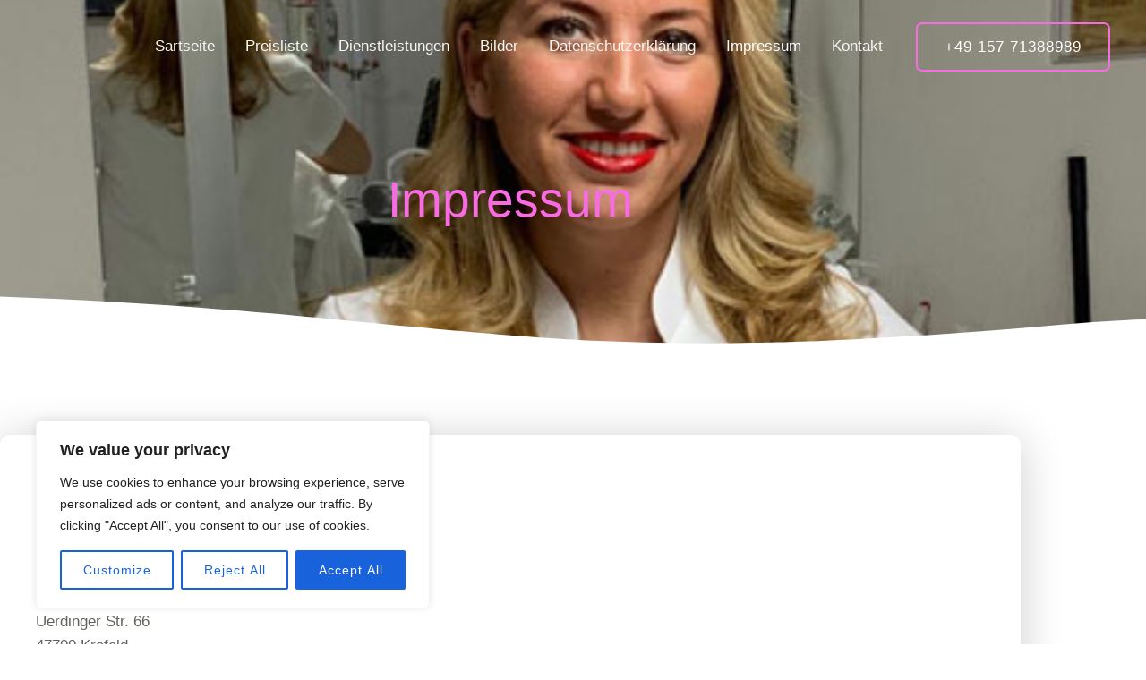

--- FILE ---
content_type: text/css
request_url: https://beauty-salon-fethiye.de/wp-content/uploads/elementor/css/post-3603.css?ver=1766587425
body_size: 771
content:
.elementor-3603 .elementor-element.elementor-element-b577a5e:not(.elementor-motion-effects-element-type-background), .elementor-3603 .elementor-element.elementor-element-b577a5e > .elementor-motion-effects-container > .elementor-motion-effects-layer{background-image:url("https://beauty-salon-fethiye.de/wp-content/uploads/2022/03/img10.jpg");background-position:0px -130px;background-repeat:no-repeat;background-size:cover;}.elementor-3603 .elementor-element.elementor-element-b577a5e > .elementor-background-overlay{background-color:var( --e-global-color-astglobalcolor2 );opacity:0.75;transition:background 0.3s, border-radius 0.3s, opacity 0.3s;}.elementor-3603 .elementor-element.elementor-element-b577a5e{transition:background 0.3s, border 0.3s, border-radius 0.3s, box-shadow 0.3s;padding:180px 0px 120px 0px;}.elementor-3603 .elementor-element.elementor-element-b577a5e > .elementor-shape-bottom .elementor-shape-fill{fill:var( --e-global-color-astglobalcolor5 );}.elementor-3603 .elementor-element.elementor-element-b577a5e > .elementor-shape-bottom svg{width:calc(200% + 1.3px);height:60px;}.elementor-3603 .elementor-element.elementor-element-3f38825{text-align:center;}.elementor-3603 .elementor-element.elementor-element-3f38825 .elementor-heading-title{color:var( --e-global-color-astglobalcolor0 );}.elementor-3603 .elementor-element.elementor-element-36789cba > .elementor-container > .elementor-column > .elementor-widget-wrap{align-content:center;align-items:center;}.elementor-3603 .elementor-element.elementor-element-36789cba{padding:100px 0px 100px 0px;}.elementor-3603 .elementor-element.elementor-element-744deb46:not(.elementor-motion-effects-element-type-background) > .elementor-widget-wrap, .elementor-3603 .elementor-element.elementor-element-744deb46 > .elementor-widget-wrap > .elementor-motion-effects-container > .elementor-motion-effects-layer{background-color:var( --e-global-color-astglobalcolor5 );}.elementor-3603 .elementor-element.elementor-element-744deb46 > .elementor-element-populated, .elementor-3603 .elementor-element.elementor-element-744deb46 > .elementor-element-populated > .elementor-background-overlay, .elementor-3603 .elementor-element.elementor-element-744deb46 > .elementor-background-slideshow{border-radius:12px 12px 12px 12px;}.elementor-3603 .elementor-element.elementor-element-744deb46 > .elementor-element-populated{box-shadow:0px 5px 50px 0px rgba(0, 0, 0, 0.2);transition:background 0.3s, border 0.3s, border-radius 0.3s, box-shadow 0.3s;margin:0px 0px 0px 0px;--e-column-margin-right:0px;--e-column-margin-left:0px;padding:40px 40px 40px 40px;}.elementor-3603 .elementor-element.elementor-element-744deb46 > .elementor-element-populated > .elementor-background-overlay{transition:background 0.3s, border-radius 0.3s, opacity 0.3s;}.elementor-3603 .elementor-element.elementor-element-744deb46{z-index:1;}.elementor-3603 .elementor-element.elementor-element-683de2e1 .elementor-image-box-wrapper{text-align:start;}.elementor-3603 .elementor-element.elementor-element-683de2e1 .elementor-image-box-title{margin-bottom:10px;color:var( --e-global-color-astglobalcolor0 );}body.elementor-page-3603:not(.elementor-motion-effects-element-type-background), body.elementor-page-3603 > .elementor-motion-effects-container > .elementor-motion-effects-layer{background-color:#ffffff;}@media(max-width:1024px) and (min-width:768px){.elementor-3603 .elementor-element.elementor-element-744deb46{width:100%;}}@media(max-width:1024px){.elementor-3603 .elementor-element.elementor-element-b577a5e:not(.elementor-motion-effects-element-type-background), .elementor-3603 .elementor-element.elementor-element-b577a5e > .elementor-motion-effects-container > .elementor-motion-effects-layer{background-position:0px 0px;}.elementor-3603 .elementor-element.elementor-element-b577a5e{padding:120px 80px 80px 80px;}.elementor-3603 .elementor-element.elementor-element-36789cba{padding:80px 80px 80px 80px;}.elementor-3603 .elementor-element.elementor-element-744deb46 > .elementor-element-populated{padding:50px 50px 50px 50px;}}@media(max-width:767px){.elementor-3603 .elementor-element.elementor-element-b577a5e:not(.elementor-motion-effects-element-type-background), .elementor-3603 .elementor-element.elementor-element-b577a5e > .elementor-motion-effects-container > .elementor-motion-effects-layer{background-position:0px 0px;}.elementor-3603 .elementor-element.elementor-element-b577a5e > .elementor-shape-bottom svg{width:calc(150% + 1.3px);height:25px;}.elementor-3603 .elementor-element.elementor-element-b577a5e{padding:120px 0px 60px 0px;}.elementor-3603 .elementor-element.elementor-element-36789cba{padding:60px 30px 60px 30px;}.elementor-3603 .elementor-element.elementor-element-744deb46 > .elementor-element-populated{padding:30px 30px 30px 30px;}}@media(min-width:1025px){.elementor-3603 .elementor-element.elementor-element-b577a5e:not(.elementor-motion-effects-element-type-background), .elementor-3603 .elementor-element.elementor-element-b577a5e > .elementor-motion-effects-container > .elementor-motion-effects-layer{background-attachment:scroll;}}